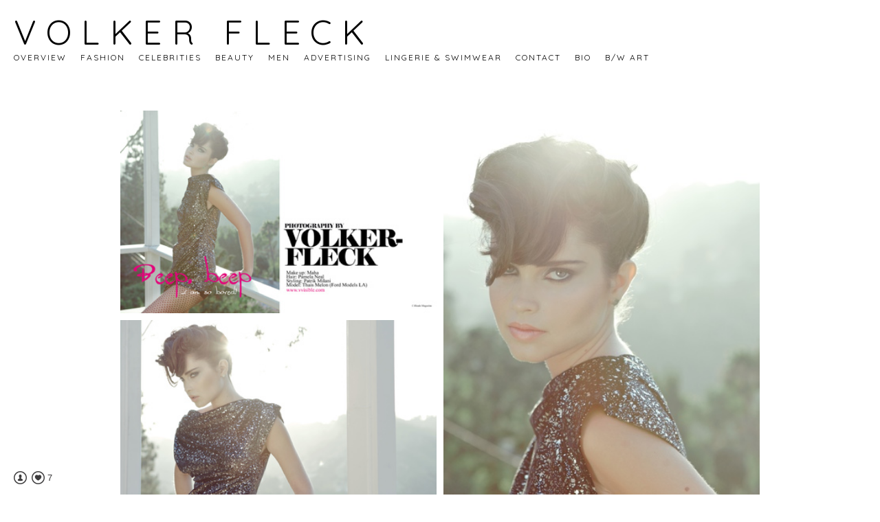

--- FILE ---
content_type: text/html; charset=UTF-8
request_url: https://www.vvisible.com/c-headmagazine-thaismelone
body_size: 7938
content:
<!doctype html>
<html lang="en" site-body ng-controller="baseController" prefix="og: http://ogp.me/ns#">
<head>
    <meta name="google-site-verification" content="TF_4ZpaB1uq5TQmbhbBaWkkQeUzsLWImgmTAXp_cbQk"/>
    <title>C-HEADS MAGAZINE - Thais Melon</title>
    <base href="/">
    <meta charset="UTF-8">
    <meta http-equiv="X-UA-Compatible" content="IE=edge,chrome=1">
    <meta name="viewport" content="width=device-width, initial-scale=1">

    <link rel="manifest" href="/manifest.webmanifest">

			<meta name="description" content="C-Heads Magazine Thais Melon Model Volker Fleck Photography">
	
    <meta name="keywords" content="vvisible.com, C-HEADS MAGAZINE - Thais Melon, volker fleck photo photography photographer Fashion Editorial Celebrity Los Angeles">
    <meta name="generator" content="vvisible.com">
    <meta name="author" content="vvisible.com">

    <meta itemprop="name" content="C-HEADS MAGAZINE - Thais Melon">
    <meta itemprop="url" content="https://www.vvisible.com/c-headmagazine-thaismelone">

    <link rel="alternate" type="application/rss+xml" title="RSS C-HEADS MAGAZINE - Thais Melon" href="/extra/rss" />
    <!-- Open Graph data -->
    <meta property="og:title" name="title" content="C-HEADS MAGAZINE - Thais Melon">

	        <meta property="og:description" name="description" content="C-Heads Magazine Thais Melon Model Volker Fleck Photography">
	
    <meta property="og:site_name" content="Volker Fleck Photographer Fashion, Editorial, Celebrity, Los Angeles">
    <meta property="og:url" content="https://www.vvisible.com/c-headmagazine-thaismelone">
    <meta property="og:type" content="website">

            <!--    This part will not change dynamically: except for Gallery image-->

    <meta property="og:image" content="https://dvqlxo2m2q99q.cloudfront.net/000_clients/579800/page/579800ijnkiAmu.jpg">
    <meta property="og:image:height" content="3307">
    <meta property="og:image:width" content="5160">

    
    <meta property="fb:app_id" content="291101395346738">

    <!-- Twitter Card data -->
    <meta name="twitter:url" content="https://www.vvisible.com/c-headmagazine-thaismelone">
    <meta name="twitter:title" content="C-HEADS MAGAZINE - Thais Melon">

			<meta name="twitter:description" content="C-Heads Magazine Thais Melon Model Volker Fleck Photography">
	
	<meta name="twitter:site" content="Volker Fleck Photographer Fashion, Editorial, Celebrity, Los Angeles">
    <meta name="twitter:creator" content="vvisible.com">

    <link rel="dns-prefetch" href="https://cdn.portfolioboxdns.com">

    	
	<link rel="icon" href="https://d2f8l4t0zpiyim.cloudfront.net/000_clients/579800/file/32x32-579800QL2993p7.ico" type="image/x-icon" />
    <link rel="shortcut icon" href="https://d2f8l4t0zpiyim.cloudfront.net/000_clients/579800/file/32x32-579800QL2993p7.jpg" type="image/jpeg" />
    <link rel="apple-touch-icon" sizes="57x57" href="https://d2f8l4t0zpiyim.cloudfront.net/000_clients/579800/file/57x57-579800QL2993p7.jpg" type="image/jpeg" />
	<link rel="apple-touch-icon" sizes="114x114" href="https://d2f8l4t0zpiyim.cloudfront.net/000_clients/579800/file/114x114-579800QL2993p7.jpg" type="image/jpeg" />
	<link rel="apple-touch-icon" sizes="72x72" href="https://d2f8l4t0zpiyim.cloudfront.net/000_clients/579800/file/72x72-579800QL2993p7.jpg" type="image/jpeg" />
	<link rel="apple-touch-icon" sizes="144x144" href="https://d2f8l4t0zpiyim.cloudfront.net/000_clients/579800/file/144x144-579800QL2993p7.jpg" type="image/jpeg" />
	<link rel="apple-touch-icon" sizes="60x60" href="https://d2f8l4t0zpiyim.cloudfront.net/000_clients/579800/file/60x60-579800QL2993p7.jpg" type="image/jpeg" />
	<link rel="apple-touch-icon" sizes="120x120" href="https://d2f8l4t0zpiyim.cloudfront.net/000_clients/579800/file/120x120-579800QL2993p7.jpg" type="image/jpeg" />
	<link rel="apple-touch-icon" sizes="76x76" href="https://d2f8l4t0zpiyim.cloudfront.net/000_clients/579800/file/76x76-579800QL2993p7.jpg" type="image/jpeg" />
	<link rel="apple-touch-icon" sizes="152x152" href="https://d2f8l4t0zpiyim.cloudfront.net/000_clients/579800/file/152x152-579800QL2993p7.jpg" type="image/jpeg" />
	<link rel="apple-touch-icon" sizes="196x196" href="https://d2f8l4t0zpiyim.cloudfront.net/000_clients/579800/file/196x196-579800QL2993p7.jpg" type="image/jpeg" />
	<link rel="mask-icon" href="https://d2f8l4t0zpiyim.cloudfront.net/000_clients/579800/file/16x16-579800QL2993p7.svg">
	<link rel="icon" href="https://d2f8l4t0zpiyim.cloudfront.net/000_clients/579800/file/196x196-579800QL2993p7.jpg" type="image/jpeg" />
	<link rel="icon" href="https://d2f8l4t0zpiyim.cloudfront.net/000_clients/579800/file/192x192-579800QL2993p7.jpg" type="image/jpeg" />
	<link rel="icon" href="https://d2f8l4t0zpiyim.cloudfront.net/000_clients/579800/file/168x168-579800QL2993p7.jpg" type="image/jpeg" />
	<link rel="icon" href="https://d2f8l4t0zpiyim.cloudfront.net/000_clients/579800/file/96x96-579800QL2993p7.jpg" type="image/jpeg" />
	<link rel="icon" href="https://d2f8l4t0zpiyim.cloudfront.net/000_clients/579800/file/48x48-579800QL2993p7.jpg" type="image/jpeg" />
	<link rel="icon" href="https://d2f8l4t0zpiyim.cloudfront.net/000_clients/579800/file/32x32-579800QL2993p7.jpg" type="image/jpeg" />
	<link rel="icon" href="https://d2f8l4t0zpiyim.cloudfront.net/000_clients/579800/file/16x16-579800QL2993p7.jpg" type="image/jpeg" />
	<link rel="icon" href="https://d2f8l4t0zpiyim.cloudfront.net/000_clients/579800/file/128x128-579800QL2993p7.jpg" type="image/jpeg" />
	<meta name="application-name" content="Volker Fleck Photographer Fashion, Editorial, Celebrity, Los Angeles"/>
	<meta name="theme-color" content="#ffffff">
	<meta name="msapplication-config" content="browserconfig.xml" />

	<!-- sourcecss -->
<link rel="stylesheet" href="https://cdn.portfolioboxdns.com/pb3/application/_output/pb.out.front.ver.1764936980995.css" />
<!-- /sourcecss -->

    
			<script async src="https://www.googletagmanager.com/gtag/js?id=G-Y6QYMNF82B"></script>
			<script>
			  window.dataLayer = window.dataLayer || [];
			  function gtag(){dataLayer.push(arguments);}
			  gtag('js', new Date());
			  
			  gtag('config', 'G-Y6QYMNF82B');
			</script>
            

</head>
<body id="pb3-body" pb-style="siteBody.getStyles()" style="visibility: hidden;" ng-cloak class="{{siteBody.getClasses()}}" data-rightclick="{{site.EnableRightClick}}" data-imgshadow="{{site.ThumbDecorationHasShadow}}" data-imgradius="{{site.ThumbDecorationBorderRadius}}"  data-imgborder="{{site.ThumbDecorationBorderWidth}}">

<img ng-if="site.LogoDoUseFile == 1" ng-src="{{site.LogoFilePath}}" alt="" style="display:none;">

<pb-scrol-to-top></pb-scrol-to-top>

<div class="containerNgView" ng-view autoscroll="true" page-font-helper></div>

<div class="base" ng-cloak>
    <div ng-if="base.popup.show" class="popup">
        <div class="bg" ng-click="base.popup.close()"></div>
        <div class="content basePopup">
            <div ng-include="base.popup.view"></div>
        </div>
    </div>
</div>

<logout-front></logout-front>

<script src="https://cdn.portfolioboxdns.com/pb3/application/_output/3rd.out.front.ver.js"></script>

<!-- sourcejs -->
<script src="https://cdn.portfolioboxdns.com/pb3/application/_output/pb.out.front.ver.1764936980995.js"></script>
<!-- /sourcejs -->


<script>
    var isLoadedFromServer = true;
    var seeLiveMobApp = "";

    if(seeLiveMobApp == true || seeLiveMobApp == 1){
        if(pb.utils.isMobile() == true){
            pbAng.isMobileFront = seeLiveMobApp;
        }
    }
    var serverData = {
        siteJson : {"Guid":"16215hVRIeP8QBax","Id":579800,"Url":"vvisible.com","IsUnpublished":0,"SecondaryUrl":"volkerfleck.portfoliobox.net","AccountType":1,"LanguageId":0,"IsSiteLocked":0,"MetaValidationTag":"<meta name=\"google-site-verification\" content=\"TF_4ZpaB1uq5TQmbhbBaWkkQeUzsLWImgmTAXp_cbQk\"\/>","CustomCss":"","CustomHeaderBottom":null,"CustomBodyBottom":"","MobileLogoText":"V","MobileMenuBoxColor":"#ffffff","MobileLogoDoUseFile":0,"MobileLogoFileName":null,"MobileLogoFileHeight":null,"MobileLogoFileWidth":null,"MobileLogoFileNameS3Id":null,"MobileLogoFilePath":null,"MobileLogoFontFamily":"'Quicksand', sans-serif","MobileLogoFontSize":"17px","MobileLogoFontVariant":700,"MobileLogoFontColor":"#000000","MobileMenuFontFamily":"'Quicksand', sans-serif","MobileMenuFontSize":"14px","MobileMenuFontVariant":700,"MobileMenuFontColor":"#000000","MobileMenuIconColor":"#000000","SiteTitle":"Volker Fleck Photographer Fashion, Editorial, Celebrity, Los Angeles","SeoKeywords":"volker fleck photo photography photographer Fashion Editorial Celebrity Los Angeles","SeoDescription":"Volker Fleck photography Fashion Editorial Celebrity Los Angeles","ShowSocialMediaLinks":1,"SocialButtonStyle":2,"SocialButtonColor":"#3d3c3d","SocialShowShareButtons":0,"SocialFacebookShareUrl":null,"SocialFacebookUrl":null,"SocialTwitterUrl":null,"SocialFlickrUrl":null,"SocialLinkedInUrl":null,"SocialGooglePlusUrl":null,"SocialPinterestUrl":null,"SocialInstagramUrl":null,"SocialBlogUrl":null,"SocialFollowButton":1,"SocialFacebookPicFileName":"579800i7hPoV8U.jpg","SocialHideLikeButton":null,"SocialFacebookPicFileNameS3Id":1,"SocialFacebookPicFilePath":"https:\/\/d2f8l4t0zpiyim.cloudfront.net\/000_clients\/579800\/file\/579800i7hPoV8U.jpg","BgImagePosition":1,"BgUseImage":null,"BgColor":"#ffffff","BgFileName":null,"BgFileWidth":null,"BgFileHeight":null,"BgFileNameS3Id":null,"BgFilePath":null,"BgBoxColor":"#ffffff","LogoDoUseFile":0,"LogoText":"Volker Fleck","LogoFileName":null,"LogoFileHeight":null,"LogoFileWidth":null,"LogoFileNameS3Id":null,"LogoFilePath":null,"LogoDisplayHeight":null,"LogoFontFamily":"'Quicksand', sans-serif","LogoFontVariant":"regular","LogoFontSize":"49px","LogoFontColor":"#000000","LogoFontSpacing":"29px","LogoFontUpperCase":1,"ActiveMenuFontIsUnderline":0,"ActiveMenuFontIsItalic":0,"ActiveMenuFontIsBold":0,"ActiveMenuFontColor":"#ff8400","HoverMenuFontIsUnderline":0,"HoverMenuFontIsItalic":0,"HoverMenuFontIsBold":0,"HoverMenuBackgroundColor":null,"ActiveMenuBackgroundColor":null,"MenuFontFamily":"'Quicksand', sans-serif","MenuFontVariant":"regular","MenuFontSize":"12px","MenuFontColor":"#000000","MenuFontColorHover":"#ff8400","MenuBoxColor":"#ffffff","MenuBoxBorder":1,"MenuFontSpacing":"8px","MenuFontUpperCase":1,"H1FontFamily":"'Quicksand', sans-serif","H1FontVariant":"regular","H1FontColor":"#000000","H1FontSize":"9px","H1Spacing":"2px","H1UpperCase":1,"H2FontFamily":"'Quicksand', sans-serif","H2FontVariant":"regular","H2FontColor":"#000000","H2FontSize":"18px","H2Spacing":"1px","H2UpperCase":1,"H3FontFamily":"'Quicksand', sans-serif","H3FontVariant":"regular","H3FontColor":"#000000","H3FontSize":"17px","H3Spacing":"1px","H3UpperCase":0,"PFontFamily":"'Open Sans', sans-serif","PFontVariant":"regular","PFontColor":"#474747","PFontSize":"12px","PLineHeight":"37px","PLinkColor":"#ff8400","PLinkColorHover":"#050505","PSpacing":"2px","PUpperCase":0,"ListFontFamily":"'Quicksand', sans-serif","ListFontVariant":700,"ListFontColor":"#474747","ListFontSize":"11px","ListSpacing":"4px","ListUpperCase":1,"ButtonColor":"#000000","ButtonHoverColor":"#555555","ButtonTextColor":"#ffffff","SiteWidth":null,"ImageQuality":0,"DznLayoutGuid":8,"DsnLayoutViewFile":"horizontal03","DsnLayoutTitle":"horizontal03","DsnLayoutType":"wide","DsnMobileLayoutGuid":3,"DsnMobileLayoutViewFile":"mobilemenu03","DsnMobileLayoutTitle":"mobilemenu03","FaviconFileNameS3Id":1,"FaviconFileName":"144x144-579800QL2993p7.jpg","FaviconFilePath":"https:\/\/d2f8l4t0zpiyim.cloudfront.net\/000_clients\/579800\/file\/144x144-579800QL2993p7.jpg","ThumbDecorationBorderRadius":"0px","ThumbDecorationBorderWidth":"0px","ThumbDecorationBorderColor":"#474747","ThumbDecorationHasShadow":0,"MobileLogoDisplayHeight":"0px","IsFooterActive":1,"FooterContent":"<span id=\"VERIFY_16215hVRIeP8QBax_HASH\" class=\"DO_NOT_REMOVE_OR_COPY_AND_KEEP_IT_TOP ng-scope\" style=\"display:none;width:0;height:0;position:fixed;top:-10px;z-index:-10\"><\/span>\n<div class=\"row ng-scope\" id=\"XWDDHJMJO\"><div class=\"column\" id=\"NEIINRWPY\"><div class=\"block\" id=\"SOPBBMGLB\">\n<div class=\"horizontalLine\"><\/div>\n<span class=\"movehandle\"><\/span><span class=\"confhandle\"><\/span>\n<\/div><\/div><\/div><div class=\"row ng-scope\" id=\"CQLURZWZA\">\n<div class=\"column\" id=\"HBHLCOJXO\">\n<div class=\"block\" id=\"IEPSBBFGI\">\n<div class=\"text\" contenteditable=\"false\" style=\"position: relative;\"><p>\u00a9 2024&nbsp;volker fleck \/ all rights reserved<\/p>\n<\/div>\n<span class=\"movehandle\"><\/span><span class=\"confhandle\"><\/span>\n<\/div>\n<\/div>\n<\/div>\n\n\n\n","MenuIsInfoBoxActive":0,"MenuInfoBoxText":"","MenuImageFileName":null,"MenuImageFileNameS3Id":null,"MenuImageFilePath":null,"FontCss":"<link id='sitefonts' href='https:\/\/fonts.googleapis.com\/css?subset=latin,latin-ext,greek,cyrillic&family=Open+Sans:regular|Quicksand:700%2Cregular' rel='stylesheet' type='text\/css'>","ShopSettings":{"Guid":"579800aKQlSC2q","SiteId":579800,"ShopName":null,"Email":null,"ResponseSubject":null,"ResponseEmail":null,"ReceiptNote":null,"PaymentMethod":null,"InvoiceDueDays":30,"HasStripeUserData":null,"Address":null,"Zip":null,"City":null,"CountryCode":null,"OrgNr":null,"PayPalEmail":null,"Currency":null,"ShippingInfo":null,"ReturnPolicy":null,"TermsConditions":null,"ShippingRegions":[],"TaxRegions":[]},"UserTranslatedText":{"Guid":"579800GHon8oKX","SiteId":579800,"Message":"Message","YourName":"Volker Fleck","EnterTheLetters":"Enter The Letters","Send":"Send","ThankYou":"Thank You","Refresh":"Refresh","Follow":"Follow","Comment":"Comment","Share":"Share","CommentOnPage":"Comment On Page","ShareTheSite":"Share The Site","ShareThePage":"Share The Page","AddToCart":"Add To Cart","ItemWasAddedToTheCart":"Item Was Added To The Cart","Item":"Item","YourCart":"Your Cart","YourInfo":"Your Info","Quantity":"Quantity","Product":"Product","ItemInCart":"Item In Cart","BillingAddress":"Billing Address","ShippingAddress":"Shipping Address","OrderSummary":"Order Summary","ProceedToPay":"Proceed To Payment","Payment":"Payment","CardPayTitle":"Credit card information","PaypalPayTitle":"This shop uses paypal to process your payment","InvoicePayTitle":"This shop uses invoice to collect your payment","ProceedToPaypal":"Proceed to paypal to pay","ConfirmInvoice":"Confirm and receive invoice","NameOnCard":"Name on card","APrice":"A Price","Options":"Options","SelectYourCountry":"Select Your Country","Remove":"Remove","NetPrice":"Net Price","Vat":"Vat","ShippingCost":"Shipping Cost","TotalPrice":"Total Price","Name":"Name","Address":"Address","Zip":"Zip","City":"City","State":"State\/Province","Country":"Country","Email":"Email","Phone":"Phone","ShippingInfo":"Shipping Info","Checkout":"Checkout","Organization":"Organization","DescriptionOrder":"Description","InvoiceDate":"Invoice Date","ReceiptDate":"Receipt Date","AmountDue":"Amount Due","AmountPaid":"Amount Paid","ConfirmAndCheckout":"Confirm And Checkout","Back":"Back","Pay":"Pay","ClickToPay":"Click To Pay","AnErrorHasOccurred":"An Error Has Occurred","PleaseContactUs":"Please Contact Us","Receipt":"Receipt","Print":"Print","Date":"Date","OrderNr":"Order Number","PayedWith":"Paid With","Seller":"Seller","HereIsYourReceipt":"Here Is Your Receipt","AcceptTheTerms":"Accept The Terms","Unsubscribe":"Unsubscribe","ViewThisOnline":"View This Online","Price":"Price","SubTotal":"Subtotal","Tax":"Tax","OrderCompleteMessage":"Please download your receipt.","DownloadReceipt":"Download Receipt","ReturnTo":"Return to site","ItemPurchasedFrom":"items was purchased from","SameAs":"Same As","SoldOut":"SOLD OUT","ThisPageIsLocked":"This page is locked","Invoice":"Invoice","BillTo":"Bill to:","Ref":"Reference no.","DueDate":"Due date","Notes":"Notes:","CookieMessage":"We are using cookies to give you the best experience on our site. By continuing to use this website you are agreeing to the use of cookies.","CompleteOrder":"Thank you for your order!","Prev":"Previous","Next":"Next","Tags":"Tags","Description":"Description","Educations":"Education","Experiences":"Experience","Awards":"Awards","Exhibitions":"Exhibitions","Skills":"Skills","Interests":"Interests","Languages":"Languages","Contacts":"Contacts","Present":"Present","created_at":"2016-08-03 04:53:00","updated_at":"2025-03-20 04:03:13"},"GoogleAnalyticsSnippet":"\n\n  window.dataLayer = window.dataLayer || [];\n  function gtag(){dataLayer.push(arguments);}\n  gtag('js', new Date());\n\n  gtag('config', 'G-Y6QYMNF82B');\n","GoogleAnalyticsObjects":"{\"objType\":\"gtag\",\"account\":\"gtag('config', 'G-Y6QYMNF82B');\",\"code\":\"G-Y6QYMNF82B\"}","EnableRightClick":1,"EnableCookie":1,"EnableRSS":0,"SiteBGThumb":null,"ClubType":null,"ClubMemberAtSiteId":null,"ProfileImageFileName":null,"ProfileImageS3Id":null,"CoverImageFileName":null,"CoverImageS3Id":null,"ProfileImageFilePath":null,"CoverImageFilePath":null,"StandardBgImage":null,"NrOfProLikes":7,"NrOfFreeLikes":0,"NrOfLikes":7,"ClientCountryCode":"US","HasRequestedSSLCert":3,"CertNextUpdateDate":1731644915,"IsFlickrWizardComplete":null,"FlickrNsId":null,"SignUpAccountType":null,"created_at":1470192780000},
        pageJson : {"Guid":"579800nkb9D8Mv","PageTitle":"C-HEADS MAGAZINE - Thais Melon","Uri":"c-headmagazine-thaismelone","IsStartPage":0,"IsFavorite":0,"IsUnPublished":0,"IsPasswordProtected":0,"SeoDescription":"C-Heads Magazine Thais Melon Model Volker Fleck Photography","BlockContent":"","DescriptionPosition":1,"ListImageMargin":"10px","ListImageSize":4,"BgImage":null,"BgImageHeight":0,"BgImageWidth":0,"BgImagePosition":0,"BgImageS3LocationId":0,"PageBGThumb":null,"AddedToClubId":null,"DznTemplateGuid":7,"DsnTemplateType":"galleries","DsnTemplateSubGroup":"thumbs","DsnTemplatePartDirective":"part-gallery-thumb","DsnTemplateViewFile":"dynamicgrid","DsnTemplateProperties":[{"type":"main-text-prop","position":"contentPanel"},{"type":"main-text-position-prop","position":"displaySettings","settings":{"enablePreStyle":0}},{"type":"gallery-prop","position":"contentPanel"},{"type":"image-size-prop","position":"displaySettings"},{"type":"image-margin-prop","position":"displaySettings"},{"type":"show-list-text-prop","position":"displaySettings"}],"DsnTemplateHasPicview":1,"DsnTemplateIsCustom":null,"DsnTemplateCustomTitle":null,"DsnTemplateCustomHtml":"","DsnTemplateCustomCss":"","DsnTemplateCustomJs":"","DznPicviewGuid":10,"DsnPicviewSettings":{"ShowTextPosition":1,"ShowEffect":1,"ShowTiming":1,"ShowPauseTiming":1},"DsnPicviewViewFile":"lightbox","DsnPicViewIsLinkable":0,"Picview":{"Fx":"fade","Timing":10000,"PauseTiming":1,"TextPosition":0,"BgSize":null},"DoShowGalleryItemListText":1,"FirstGalleryItemGuid":"579800ijnkiAmu","GalleryItems":[{"Guid":"579800ijnkiAmu","SiteId":579800,"PageGuid":"579800nkb9D8Mv","FileName":"579800ijnkiAmu.jpg","S3LocationId":0,"VideoThumbUrl":null,"VideoUrl":null,"VideoItemGuid":null,"Height":3307,"Width":5160,"Idx":0,"ListText":"","TextContent":""},{"Guid":"579800EG12qT47","SiteId":579800,"PageGuid":"579800nkb9D8Mv","FileName":"579800EG12qT47.jpg","S3LocationId":0,"VideoThumbUrl":null,"VideoUrl":null,"VideoItemGuid":null,"Height":2727,"Width":2147,"Idx":1,"ListText":"","TextContent":""},{"Guid":"579800BaQykQbu","SiteId":579800,"PageGuid":"579800nkb9D8Mv","FileName":"579800BaQykQbu.jpg","S3LocationId":0,"VideoThumbUrl":null,"VideoUrl":null,"VideoItemGuid":null,"Height":2366,"Width":3628,"Idx":2,"ListText":"","TextContent":""}],"Slideshow":{"Fx":null,"Timing":10000,"PauseTiming":0,"TextPosition":0,"BgSize":null},"AddedToExpo":0,"FontCss":"","CreatedAt":"2016-08-17 01:52:46"},
        menuJson : [{"Guid":"579800IvNruNbT","SiteId":579800,"PageGuid":"5798004DULh9TX","Title":"OVERVIEW","Url":"\/overview1","Target":"_self","ListOrder":0,"ParentGuid":null,"created_at":"2016-08-05 06:31:25","updated_at":"2016-08-05 06:33:25","Children":[]},{"Guid":"5798001S1C9y85","SiteId":579800,"PageGuid":"579800QWV4KlZa","Title":"FASHION","Url":"\/fashion","Target":"_self","ListOrder":1,"ParentGuid":null,"created_at":"2016-09-26 05:44:10","updated_at":"2016-09-26 05:50:01","Children":[]},{"Guid":"579800y4b8iUKf","SiteId":579800,"PageGuid":"579800vdh40DXi","Title":"CELEBRITIES","Url":"\/celebrities","Target":"_self","ListOrder":2,"ParentGuid":null,"created_at":"2016-08-05 06:37:25","updated_at":"2016-09-22 17:59:27","Children":[]},{"Guid":"579800RljEmsce","SiteId":579800,"PageGuid":"579800IuV5RZPI","Title":"BEAUTY","Url":"\/beauty","Target":"_self","ListOrder":3,"ParentGuid":null,"created_at":"2016-08-18 01:49:01","updated_at":"2016-09-22 17:59:27","Children":[]},{"Guid":"579800jJfZYffG","SiteId":579800,"PageGuid":"579800D11v0NnB","Title":"MEN","Url":"\/men","Target":"_self","ListOrder":4,"ParentGuid":null,"created_at":"2016-08-17 15:30:44","updated_at":"2016-09-22 17:59:27","Children":[]},{"Guid":"579800NWZDeVO6","SiteId":579800,"PageGuid":"579800BKoZYMd5","Title":"ADVERTISING","Url":"\/advertising","Target":"_self","ListOrder":5,"ParentGuid":null,"created_at":"2016-08-17 10:24:35","updated_at":"2016-09-22 17:59:27","Children":[]},{"Guid":"5798005oHhaetK","SiteId":579800,"PageGuid":"579800OTXGzkD1","Title":"LINGERIE & SWIMWEAR","Url":"\/lingerieswimwear","Target":"_self","ListOrder":6,"ParentGuid":null,"created_at":"2016-08-17 11:35:40","updated_at":"2016-09-22 17:59:27","Children":[]},{"Guid":"579800vRFYgAwc","SiteId":579800,"PageGuid":"579800P8LAse77","Title":"CONTACT","Url":"\/contact","Target":"_self","ListOrder":7,"ParentGuid":null,"created_at":"2016-08-03 06:33:20","updated_at":"2016-09-22 17:59:27","Children":[]},{"Guid":"579800205uXQUg","SiteId":579800,"PageGuid":"579800uPau76zT","Title":"BIO","Url":"\/bio","Target":"_self","ListOrder":8,"ParentGuid":null,"created_at":"2016-08-04 03:42:23","updated_at":"2016-08-18 01:49:31","Children":[]},{"Guid":"579800TNme24ig","SiteId":579800,"PageGuid":"57980083BoriJP","Title":"B\/W ART","Url":"\/bwart","Target":"_self","ListOrder":10,"ParentGuid":null,"created_at":"2016-09-26 05:50:01","updated_at":"2016-09-26 05:50:31","Children":[]}],
        timestamp: 1756196419,
        resourceVer: 379,
        frontDictionaryJson: {"common":{"text404":"The page you are looking for does not exist!","noStartPage":"You don't have a start page","noStartPageText1":"Use any page as your start page or create a new page.","noStartPageText2":"How do I use an an existing page as my start page?","noStartPageText3":"- Click on PAGES (In the admin panel to the right)","noStartPageText4":"- Click on the page you want to have as your start page.","noStartPageText5":"- Toggle the Start page switch.","noStartPage2":"This website doesn't have any start page","loginAt":"Login at","toManage":"to manage the website.","toAddContent":"to add content.","noContent1":"Create your first page","noContent11":"Create your first page","noContent111":"Click on New Page","noContent2":"Click on <span>new page<\/span> to add your content to galleries, blogs, e-commerce and much more","noContent":"This website doesn't have any content","onlinePortfolioWebsite":"Online portfolio website","addToCartMessage":"The item has been added to your cart","iaccepthe":"I accept the","termsandconditions":"terms & conditions","andthe":"and the","returnpolicy":"return policy","admin":"Admin","back":"Back","edit":"Edit","appreciate":"Appreciate","portfolioboxLikes":"Portfoliobox Likes","like":"Like","youCanOnlyLikeOnce":"You can only like once","search":"Search","blog":"Blog","allow":"Allow","allowNecessary":"Allow Necessary","leaveWebsite":"Leave Website"},"monthName":{"january":"January","february":"February","march":"March","april":"April","may":"May","june":"June","july":"July","august":"August","september":"September","october":"October","november":"November","december":"December"}}    };

    var allowinfscroll = "false";
    allowinfscroll = (allowinfscroll == undefined) ? true : (allowinfscroll == 'true') ? true : false;

    var isAdmin = false;
    var addScroll = false;
    var expTimer = false;

    $('body').css({
        visibility: 'visible'
    });

    pb.initializer.start(serverData,isAdmin,function(){
        pbAng.App.start();
    });

    //add for custom JS
    var tempObj = {};
</script>

<script>
    window.pb_analytic = {
        ver: 3,
        s_id: (pb && pb.data && pb.data.site) ? pb.data.site.Id : 0,
        h_s_id: "b2957a18b296c02ac1114f0e2ae895fb",
    }
</script>
<script defer src="https://cdn.portfolioboxdns.com/0000_static/app/analytics.min.js"></script>


<!--<script type="text/javascript" src="https://maps.google.com/maps/api/js?sensor=true"></script>-->


                    <script type="application/ld+json">
                    {
                        "@context": "https://schema.org/",
                        "@type": "WebSite",
                        "url": "https://www.vvisible.com/c-headmagazine-thaismelone",
                        "name": "Volker Fleck Photographer Fashion, Editorial, Celebrity, Los Angeles",
                        "author": {
                            "@type": "Person",
                            "name": "Volker Fleck"
                        },
                        "description": "Volker Fleck photography Fashion Editorial Celebrity Los Angeles",
                        "publisher": "Volker Fleck Photographer Fashion, Editorial, Celebrity, Los Angeles"
                    }
                    </script>
                
                        <script type="application/ld+json">
                        {
                            "@context": "https://schema.org/",
                            "@type": "CreativeWork",
                            "url": "https://www.vvisible.com/c-headmagazine-thaismelone",
                        "image":[
                                {
                                    "@type": "ImageObject",
                                    "image": "https://dvqlxo2m2q99q.cloudfront.net/000_clients/579800/page/579800ijnkiAmu.jpg",
                                    "contentUrl": "https://dvqlxo2m2q99q.cloudfront.net/000_clients/579800/page/579800ijnkiAmu.jpg",
                                    "description": "No Description",
                                    "name": "C-HEADS MAGAZINE - Thais Melon",
                                    "height": "3307",
                                    "width": "5160"
                                }
                                ,
                                {
                                    "@type": "ImageObject",
                                    "image": "https://dvqlxo2m2q99q.cloudfront.net/000_clients/579800/page/579800EG12qT47.jpg",
                                    "contentUrl": "https://dvqlxo2m2q99q.cloudfront.net/000_clients/579800/page/579800EG12qT47.jpg",
                                    "description": "No Description",
                                    "name": "C-HEADS MAGAZINE - Thais Melon",
                                    "height": "2727",
                                    "width": "2147"
                                }
                                ,
                                {
                                    "@type": "ImageObject",
                                    "image": "https://dvqlxo2m2q99q.cloudfront.net/000_clients/579800/page/579800BaQykQbu.jpg",
                                    "contentUrl": "https://dvqlxo2m2q99q.cloudfront.net/000_clients/579800/page/579800BaQykQbu.jpg",
                                    "description": "No Description",
                                    "name": "C-HEADS MAGAZINE - Thais Melon",
                                    "height": "2366",
                                    "width": "3628"
                                }
                                ]
                    }
                    </script>
                    
<script src="https://www.google.com/recaptcha/api.js?render=explicit" defer></script>

</body>
<return-to-mobile-app></return-to-mobile-app>
<public-cookie></public-cookie>
</html>